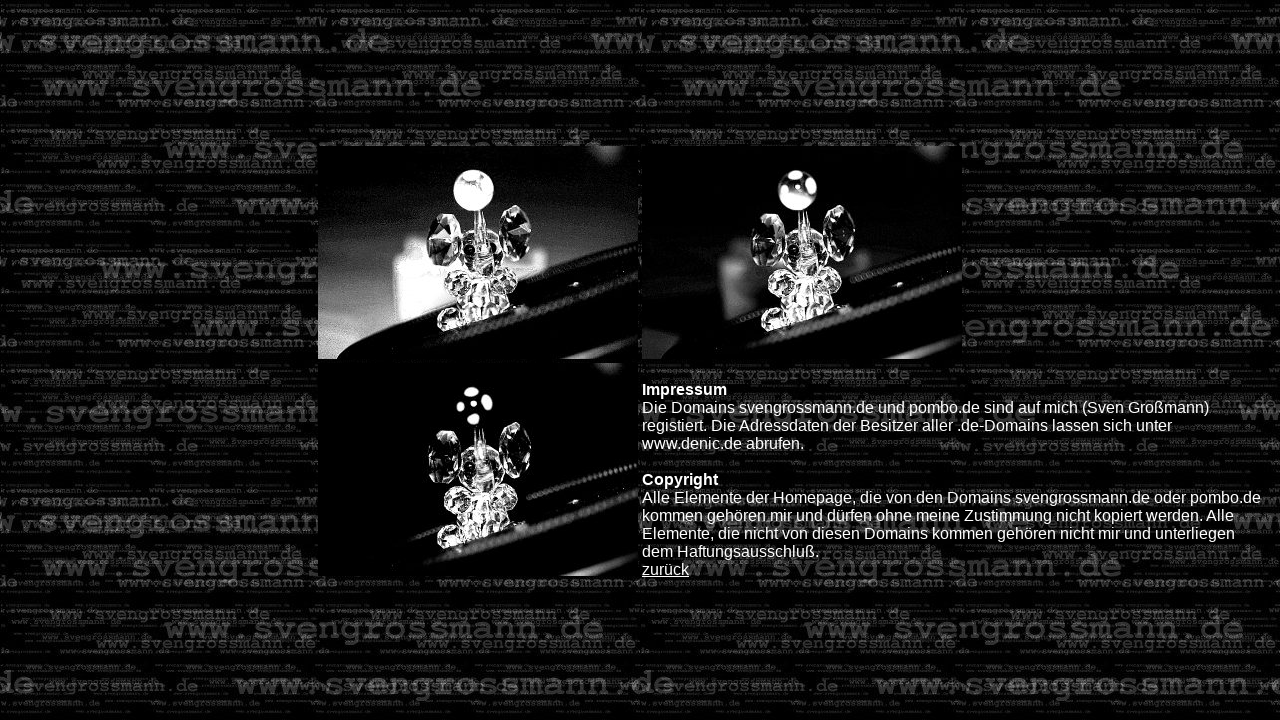

--- FILE ---
content_type: text/html
request_url: http://pombo.de/impress.html
body_size: 694
content:
<html>
  <head>
  <title>www.svengrossmann.de/Impressum und Copyright</title>
  <script type="text/javascript">
    if (top != self)
      top.location = self.location;
      </script>
  </head>
  <body bgcolor=#000000 text=#FFFFFF link=#FFFFFF vlink=#FFFFFF alink=#FFFFFF background="menupics/backsw.jpg">
    <font size="+2" face="verdana,arial,helvetica,sans-serif">

<table border="0" width=100% height=100%>
	<colgroup>
	<col width=50%>
	<col width=50%>
	</colgroup>

<tr height=50%>
<td valign="bottom" align="right"><img src="menupics/impress1.jpg"></td>
<td valign="bottom" align="left"><img src="menupics/impress2.jpg"></td>
</tr>

<tr height=50%>
<td valign="top" align="right"><img src="menupics/impress3.jpg"></td>
<td valign="top" align="left">

	<br>
	<strong>Impressum</strong><br>
	Die Domains svengrossmann.de und pombo.de sind auf mich (Sven Gro�mann) registiert.
	Die Adressdaten der Besitzer aller .de-Domains lassen sich unter www.denic.de abrufen.
	<br><br>
	<strong>Copyright</strong><br>
	Alle Elemente der Homepage, die von den Domains svengrossmann.de oder pombo.de kommen geh�ren mir und d�rfen ohne
	meine Zustimmung nicht kopiert werden. Alle Elemente, die nicht von diesen Domains kommen geh�ren nicht mir und
	unterliegen dem Haftungsausschlu�.<br>
	<a href="index.html">zur�ck</a>
	</td>
</tr>

</table>

  </body>
</html>